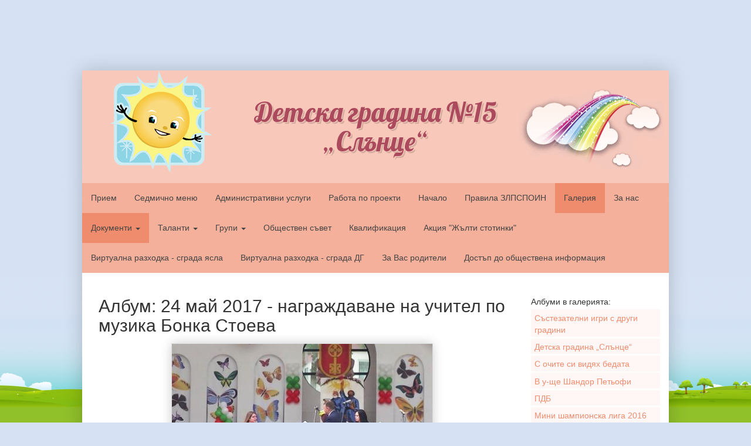

--- FILE ---
content_type: text/html; charset=UTF-8
request_url: https://dg-slance.haskovo.bg/gallery/70/24-may-2017-nagrazhdavane-na-uchitel-po-muzika-bonka-stoeva
body_size: 14096
content:
<!DOCTYPE html>
<html lang="en">
<head>
	<meta charset="UTF-8" />
	<meta name="viewport" content="width=device-width, initial-scale=1.0, maximum-scale=1, minimum-scale=1" />
	
		<meta name="keywords" content="Официален сайт , Хасково, община Хасково">
<meta name="description" content="Официален сайт на ">
<meta property="og:title" content=""/>
<meta property="og:description" content="Официален сайт на " />

	<title>Aлбум
 — Детска градина №15 „Слънце“</title>
	
	<!-- Reset CSS -->
	<link rel="stylesheet" href="/kindergarden/css/reset.css" />
	
	<!-- Main Page Stylesheet -->
	<link rel="stylesheet" href="/kindergarden/css/main.css" />

	<!-- Google Font -->
	<link href="https://fonts.googleapis.com/css?family=Lobster" rel="stylesheet" />

	<!-- Bootstrap CSS -->
	<link rel="stylesheet" href="/css/bootstrap.css">
	<link rel="stylesheet" href="/css/glyphicons-halflings-regular.css">
	<link rel="stylesheet" href="/css/bootstrap.icon-large.min.css">
	<!-- Stylesheets via media queries -->
	<link rel="stylesheet" type="text/css" href="/kindergarden/css/small.css" media="screen and (max-width: 360px)" /> <!-- instead of micro.css -->
	<link rel="stylesheet" type="text/css" href="/kindergarden/css/small.css" media="screen and (min-width: 361px) and (max-width: 480px)" /> <!-- instead of tiny.css -->
	<link rel="stylesheet" type="text/css" href="/kindergarden/css/small.css" media="screen and (min-width: 481px) and (max-width: 768px)" />
	<link rel="stylesheet" type="text/css" href="/kindergarden/css/medium.css" media="screen and (min-width: 769px) and (max-width: 1024px)" />
	<link rel="stylesheet" type="text/css" href="/kindergarden/css/big.css" media="screen and (min-width: 1024px) and (max-width: 1280px)" />
	
	
	<link rel="stylesheet" type="text/css" href="/kindergarden/css/main.css" />
	<link rel="stylesheet" href="/bower_components/owl.carousel/dist/assets/owl.carousel.min.css" />

	<link rel="stylesheet" href="/kindergarden/css/list-album.css" />
<link rel="stylesheet" href="/kindergarden/lib/prettyPhoto_compressed_3.1.6/css/prettyPhoto.css" />
<link rel="stylesheet" href="/kindergarden/css/pretty-photo-patch.css" />

	<!-- JQuery JS -->
	<script src="/js/jquery/jquery-2.2.4.min.js"></script>
	
	<!-- Bootstrap JS -->
	<script src="/js/bootstrap/bootstrap-3.3.7.min.js"></script>

	<script src="/bower_components/owl.carousel/dist/owl.carousel.min.js"></script>
	
	<!-- Main Page Script -->
	<script src="/kindergarden/js/main.js"></script>
	
	<script src="/kindergarden/lib/prettyPhoto_compressed_3.1.6/js/jquery.prettyPhoto.js"></script>
<script src="/kindergarden/js/preview-album-images.js"></script>
</head>
<body>
	<header>
		<img src="/kindergarden/img/slance-logo-top.png" id="sun-img" />
		<img src="/kindergarden/img/clouds.png" id="kids-img" />
		<h1>Детска градина №15 „Слънце“</h1>
	</header>
	<section id="wrap" class="row">
		<nav class="navbar navbar-default">
	<div class="container-fluid">
		<div class="navbar-header">
			<button type="button" class="collapsed navbar-toggle" data-toggle="collapse" data-target="#toggle-menu-top" aria-expanded="false">
				<span class="sr-only">Toggle navigation</span>
				<span class="icon-bar"></span>
				<span class="icon-bar"></span>
				<span class="icon-bar"></span>
			</button>
			<span class="navbar-brand hidden-lg hidden-md hidden-sm" data-toggle="collapse" data-target="#toggle-menu-top" aria-expanded="false">Меню</span>
		</div>
		<div class="navbar-collapse collapse" aria-expanded="true" id="toggle-menu-top">
			<ul class="nav navbar-nav">
						
								
								
				<li class="">

				
									<a href="/article/433/priem">Прием</a>
								
				</li>
						
								
								
				<li class="">

				
									<a href="/article/405/sedmichno-menyu">Седмично меню</a>
								
				</li>
						
								
								
				<li class="">

				
									<a href="/article/404/administrativni-uslugi">Административни услуги</a>
								
				</li>
						
								
								
				<li class="">

				
									<a href="/article/403/rabota-po-proekti">Работа по проекти</a>
								
				</li>
						
								
								
				<li class="">

				
									<a href="/">Начало</a>
								
				</li>
						
								
								
				<li class="">

				
									<a href="/article/944/pravila-zlpspoin">Правила ЗЛПСПОИН</a>
								
				</li>
						
																	
								
				<li class="active">

				
									<a href="/gallery">Галерия</a>
								
				</li>
						
								
								
				<li class="">

				
									<a href="/article/65/za-nas">За нас</a>
								
				</li>
						
																	
																	
				<li class="active dropdown">

          <a href="#" class="dropdown-toggle" data-toggle="dropdown" role="button" aria-haspopup="true" aria-expanded="false">Документи <span class="caret"></span></a>
          <ul class="dropdown-menu">
                    	<li>
													<a href="/article/86/organizatsiya-na-deynostta">Организация на дейността</a>
												</li>
                    	<li>
													<a href="/article/87/schetovodna-dokumentatsiya">Счетоводна документация</a>
												</li>
                    	<li>
													<a href="/article/85/uchebna-dokumentatsiya">Учебна документация</a>
												</li>
                    </ul>
				
				</li>
						
								
																	
				<li class="dropdown">

          <a href="#" class="dropdown-toggle" data-toggle="dropdown" role="button" aria-haspopup="true" aria-expanded="false">Таланти <span class="caret"></span></a>
          <ul class="dropdown-menu">
                    	<li>
													<a href="/article/82/nagradi-i-gramoti">Награди и грамоти</a>
												</li>
                    	<li>
													<a href="/article/83/muzikalno-tvorchestvo-i-prosveta">Музикално творчество и просвета</a>
												</li>
                    	<li>
													<a href="/article/77/trud-i-rabota">Труд и работа</a>
												</li>
                    	<li>
													<a href="/article/84/sport-i-praznitsi">Спорт и празници</a>
												</li>
                    </ul>
				
				</li>
						
								
																	
				<li class="dropdown">

          <a href="#" class="dropdown-toggle" data-toggle="dropdown" role="button" aria-haspopup="true" aria-expanded="false">Групи <span class="caret"></span></a>
          <ul class="dropdown-menu">
                    	<li>
													<a href="/article/89/prva-a">Първа „А“</a>
												</li>
                    	<li>
													<a href="/article/79/prva-b">Първа „Б“</a>
												</li>
                    	<li>
													<a href="/article/90/vtora-a">Втора „А“</a>
												</li>
                    	<li>
													<a href="/article/78/vtora-b">Втора „Б“</a>
												</li>
                    	<li>
													<a href="/article/93/treta-a">Трета „А“</a>
												</li>
                    	<li>
													<a href="/article/94/treta-b">Трета „Б“</a>
												</li>
                    	<li>
													<a href="/article/95/chetvrta-a">Четвърта „А“</a>
												</li>
                    	<li>
													<a href="/article/96/chetvrta-b">Четвърта „Б“</a>
												</li>
                    	<li>
													<a href="/article/97/chetvrta-v">Четвърта „В“</a>
												</li>
                    	<li>
													<a href="/article/98/prva-yaslena">Първа яслена</a>
												</li>
                    	<li>
													<a href="/article/99/vtora-yaslena">Втора яслена</a>
												</li>
                    	<li>
													<a href="/article/100/treta-yaslena">Трета яслена</a>
												</li>
                    </ul>
				
				</li>
						
								
								
				<li class="">

				
									<a href="/article/67/obshchestven-svet">Обществен съвет</a>
								
				</li>
						
								
								
				<li class="">

				
									<a href="/article/815/kvalifikatsiya">Квалификация</a>
								
				</li>
						
								
								
				<li class="">

				
									<a href="/article/425/aktsiya-zhlti-stotinki">Акция "Жълти стотинки"</a>
								
				</li>
						
								
								
				<li class="">

				
									<a href="https://mnw3d.s3.eu-north-1.amazonaws.com/dg_slance/detska_yasla/index.htm">Виртуална разходка - сграда ясла</a>
								
				</li>
						
								
								
				<li class="">

				
									<a href="https://mnw3d.s3.eu-north-1.amazonaws.com/dg_slance/detska_gradina/index.htm">Виртуална разходка - сграда ДГ</a>
								
				</li>
						
								
								
				<li class="">

				
									<a href="/article/88/za-vas-roditeli">За Вас родители</a>
								
				</li>
						
								
								
				<li class="">

				
									<a href="/article/477/dostp-do-obshchestvena-informatsiya">Достъп до обществена информация</a>
								
				</li>
						</ul>
		</div>
	</div>
</nav>
		<article class="content col-md-9">
<content>
	<h2>Албум: 24 май 2017 - награждаване на учител по музика Бонка Стоева</h2>
	<div class="gallery-cont">
		<div class="previewer">
			<img src="">
			<a href="javascript:void(0);" class="previewer-nav-left">
				<span class="glyphicon glyphicon-chevron-left"></span>
			</a>
			<a href="javascript:void(0);" class="previewer-nav-right">
				<span class="glyphicon glyphicon-chevron-right"></span>
			</a>
		</div>
		<div class="thumbs-cont">
					<a href="/uploads/album/5926d38c570ca.jpeg">
				<figure class="album-cover">
					<img src="/kindergarden/img/null.png" style="background-image: url(/uploads/album/normal.5926d38c570ca.jpeg);" class="in-album" />
				</figure>
			</a>
					<a href="/uploads/album/5926d38c609c8.jpeg">
				<figure class="album-cover">
					<img src="/kindergarden/img/null.png" style="background-image: url(/uploads/album/normal.5926d38c609c8.jpeg);" class="in-album" />
				</figure>
			</a>
					<a href="/uploads/album/5926d38c683d9.jpeg">
				<figure class="album-cover">
					<img src="/kindergarden/img/null.png" style="background-image: url(/uploads/album/normal.5926d38c683d9.jpeg);" class="in-album" />
				</figure>
			</a>
					<a href="/uploads/album/5926d38c725fa.jpeg">
				<figure class="album-cover">
					<img src="/kindergarden/img/null.png" style="background-image: url(/uploads/album/normal.5926d38c725fa.jpeg);" class="in-album" />
				</figure>
			</a>
					<a href="/uploads/album/5926d38db7445.jpeg">
				<figure class="album-cover">
					<img src="/kindergarden/img/null.png" style="background-image: url(/uploads/album/normal.5926d38db7445.jpeg);" class="in-album" />
				</figure>
			</a>
					<a href="/uploads/album/5926d38dc299d.jpeg">
				<figure class="album-cover">
					<img src="/kindergarden/img/null.png" style="background-image: url(/uploads/album/normal.5926d38dc299d.jpeg);" class="in-album" />
				</figure>
			</a>
					<a href="/uploads/album/5926d38dccd19.jpeg">
				<figure class="album-cover">
					<img src="/kindergarden/img/null.png" style="background-image: url(/uploads/album/normal.5926d38dccd19.jpeg);" class="in-album" />
				</figure>
			</a>
				</div>
	</div>
	<div class="article-footer">
		Създаден на: 25 май 2017
		 <br />
			Последно обновен на: 25 май 2017
			</div>
</content>

</article>
		<menu class="col-md-3">
			<div class="aside-info-bar">
	<span class="aib-title">Албуми в галерията:</span>
	<ul>
			<li>
			<a href="/gallery/7/sstezatelni-igri-s-drugi-gradini">Състезателни игри с други градини</a>
		</li>
			<li>
			<a href="/gallery/1/detska-gradina-slntse">Детска градина &bdquo;Слънце&ldquo;</a>
		</li>
			<li>
			<a href="/gallery/8/s-ochite-si-vidyakh-bedata">С очите си видях бедата</a>
		</li>
			<li>
			<a href="/gallery/9/v-u-shche-shandor-petofi">В  у-ще Шандор Петьофи</a>
		</li>
			<li>
			<a href="/gallery/10/pdb">ПДБ</a>
		</li>
			<li>
			<a href="/gallery/11/mini-shampionska-liga-2016">Мини шампионска лига 2016</a>
		</li>
			<li>
			<a href="/gallery/12/na-rabota-rchichki">На работа ръчички</a>
		</li>
			<li>
			<a href="/gallery/25/survachki-2016">Сурвачки 2016</a>
		</li>
			<li>
			<a href="/gallery/26/koledno-sstezanie-sportist-na-gradinata">Коледно състезание &quot;Спортист на градината&quot;</a>
		</li>
			<li>
			<a href="/gallery/27/malki-srchkovtsi">Малки сръчковци</a>
		</li>
			<li>
			<a href="/gallery/28/pri-nas-e-veselo">При нас е весело</a>
		</li>
			<li>
			<a href="/gallery/29/brzi-smeli-srchni">Бързи, смели, сръчни</a>
		</li>
			<li>
			<a href="/gallery/31/1-vi-mart-2017">1-ви март 2017</a>
		</li>
			<li>
			<a href="/gallery/33/ukrasyavane-na-martensko-drvo-2017">Украсяване на мартенско дърво 2017</a>
		</li>
			<li>
			<a href="/gallery/34/koledna-rabotilnitsa-v-rb-khr-smirnenski-2016-g">Коледна работилница в РБ &quot;Хр. Смирненски&quot; - 2016 г.</a>
		</li>
			<li>
			<a href="/gallery/35/poseshchenie-rim-khaskovo">Посещение РИМ - Хасково</a>
		</li>
			<li>
			<a href="/gallery/36/nay-malkite-slntsa-na-khaskovo">Най-малките слънца на Хасково&quot;</a>
		</li>
			<li>
			<a href="/gallery/37/proleten-kontsert-na-pl-svoboda-s-uchastie-na-detsa-ot-vsichki-dg-v-khaskovo-2017"> Пролетен концерт на пл. &quot;Свобода&quot; с участие на деца от всички ДГ в Хасково - 2017 </a>
		</li>
			<li>
			<a href="/gallery/42/natsionalen-muzikalno-folkloren-konkurs-orfeevi-talanti-plovdiv-2017">Национален музикално-фолклорен конкурс &quot;Орфееви таланти&quot;, Пловдив 2017</a>
		</li>
			<li>
			<a href="/gallery/44/az-obicham-blgariya-02032017">&quot;Аз обичам България&quot; - 02.03.2017</a>
		</li>
			<li>
			<a href="/gallery/47/ekospektakl-21042017-g">Екоспектакъл 21.04.2017 г.</a>
		</li>
			<li>
			<a href="/gallery/48/zasadi-drvo-spasi-zemyata-21042017">&quot;Засади дърво, спаси Земята&quot; 21.04.2017</a>
		</li>
			<li>
			<a href="/gallery/49/sstezanie-nay-malkite-slntsa-na-khaskovo-final-26042017">Състезание &quot;Най-малките слънца на Хасково&quot; - финал 26.04.2017</a>
		</li>
			<li>
			<a href="/gallery/50/slnchevo-prozorche-predstavyane-na-knizhka-s-detsko-tvorchestvo-21042017">&quot;Слънчево прозорче&quot; - представяне на книжка с детско творчество 21.04.2017</a>
		</li>
			<li>
			<a href="/gallery/62/biblioteka-v-kufar-1505-23052017">&quot;Библиотека в куфар&quot; - 15.05-23.05.2017</a>
		</li>
			<li>
			<a href="/gallery/63/parad-na-prikaznite-geroi-16052017">Парад на приказните герои - 16.05.2017</a>
		</li>
			<li>
			<a href="/gallery/65/vecher-na-talantite-karate-16052017">Вечер на талантите - карате 16.05.2017</a>
		</li>
			<li>
			<a href="/gallery/66/vecher-na-talantite-angliyski-ezik-17052017">Вечер на талантите - английски език 17.05.2017</a>
		</li>
			<li>
			<a href="/gallery/67/vecher-na-talantite-ang-ezik-treta-vzrastova-grupa-18052017">Вечер на талантите анг. език - трета възрастова група 18.05.2017</a>
		</li>
			<li>
			<a href="/gallery/69/mini-shampionska-liga-po-futbol-20052017">Мини-шампионска лига по футбол 20.05.2017</a>
		</li>
			<li>
			<a href="/gallery/70/24-may-2017-nagrazhdavane-na-uchitel-po-muzika-bonka-stoeva">24 май 2017 - награждаване на учител по музика Бонка Стоева</a>
		</li>
			<li>
			<a href="/gallery/202/05112019-g-praznik-misiya-zdrave">05.11.2019 г. Празник &quot;Мисия здраве&quot;</a>
		</li>
			<li>
			<a href="/gallery/203/07112019-g-esenni-bagri">07.11.2019 г. ЕСЕННИ БАГРИ!</a>
		</li>
			<li>
			<a href="/gallery/204/11112019-sedmitsa-na-bashchata-alo-speshna-pomoshch">11.11.2019 Седмица на бащата - &quot;Ало, Спешна помощ!&quot;</a>
		</li>
			<li>
			<a href="/gallery/205/12112019-g-sedmitsa-na-bashchata-otgovornostta-da-si-politsay">12.11.2019 г. - Седмица на бащата  &quot;Отговорността да си полицай&quot;</a>
		</li>
			<li>
			<a href="/gallery/206/11112019-sedmitsa-na-bashchata-risuvam-i-se-snimam-s-tatko">11.11.2019 Седмица на бащата - &quot;Рисувам и се снимам с татко!&quot;</a>
		</li>
			<li>
			<a href="/gallery/208/13112019-sedmitsa-na-bashchata-bashchi-chetat-prikazki">13.11.2019 Седмица на бащата - &quot;Бащи четат приказки!&quot;</a>
		</li>
			<li>
			<a href="/gallery/209/13112019-sedmitsa-na-bashchata-da-tantsuvame-zaedno">13.11.2019 Седмица на бащата - &quot;Да танцуваме заедно&quot;</a>
		</li>
			<li>
			<a href="/gallery/210/14112019-sedmitsa-na-bashchata-trenirovka-za-malki-sportisti-s-fitnes-instruktor-petko-petkov">14.11.2019 Седмица на бащата - &quot;Тренировка за малки спортисти с фитнес инструктор Петко Петков&quot;</a>
		</li>
			<li>
			<a href="/gallery/207/13112019-sedmitsa-na-bashchata-malki-i-golemi-mzhe">13.11.2019 Седмица на бащата - &quot;Малки и големи мъже &quot;</a>
		</li>
			<li>
			<a href="/gallery/211/15112019-g-nezavisimata-bblgariya-urok-po-rodolyubie-s-rezhisora-d-r-iskren-krasimirov">15.11.2019 г. &quot;НЕЗАВИСИМАТА БЪЛГАРИЯ&quot; - урок по родолюбие с режисьора д-р Искрен Красимиров</a>
		</li>
			<li>
			<a href="/gallery/212/13112019-g-kutiya-na-dobroto">13.11.2019 г. Кутия на Доброто</a>
		</li>
			<li>
			<a href="/gallery/213/golyamata-blgarska-sportistka-yordanka-blagoeva-be-gost-v-dg-15-slntse">Голямата българска спортистка Йорданка Благоева бе гост в ДГ №15 &quot;Слънце&quot;</a>
		</li>
			<li>
			<a href="/gallery/214/praznik-posveten-na-narodnite-buditeli-31102019">Празник посветен на народните будители - 31.10.2019</a>
		</li>
			<li>
			<a href="/gallery/215/13112019-sedmitsa-na-bashchata-bashchi-chetat-prikazki">13.11.2019 Седмица на бащата - &quot;Бащи четат приказки!&quot;</a>
		</li>
			<li>
			<a href="/gallery/216/1-vi-noemvri-den-na-narodnite-buditeli">1-ви ноември ден на народните будители</a>
		</li>
			<li>
			<a href="/gallery/231/baba-marta-brzala">Баба Марта бързала</a>
		</li>
			<li>
			<a href="/gallery/232/ukrasi-drvo-za-prvi-mart">&quot;Украси дърво за първи март</a>
		</li>
			<li>
			<a href="/gallery/233/poklon-pred-levski">Поклон пред Левски</a>
		</li>
			<li>
			<a href="/gallery/236/obicham-bblgariya">ОБИЧАМ БЪЛГАРИЯ!</a>
		</li>
			<li>
			<a href="/gallery/257/otkrivane-na-uchebnata-2020-2021-godina">Откриване на учебната 2020-2021 година</a>
		</li>
			<li>
			<a href="/gallery/258/zima-e">ЗИМА Е</a>
		</li>
			<li>
			<a href="/gallery/259/spektakl-kratka-kvak-istoriya-04032021-g">Спектакъл &bdquo;Кратка квак история&ldquo; 04.03.2021 г.</a>
		</li>
			<li>
			<a href="/gallery/260/den-na-zemyata-22042021-g">ДЕН НА ЗЕМЯТА 22.04.2021 г.</a>
		</li>
			<li>
			<a href="/gallery/272/futbolen-turnir-nay-malkite-slntsa-na-khaskovo-2021">Футболен турнир &quot;Най-малките слънца на Хасково&quot; - 2021</a>
		</li>
			<li>
			<a href="/gallery/274/sportuvame-zaedno-27052021-g">&quot;Спортуваме заедно&quot; 27.05.2021 г.</a>
		</li>
			<li>
			<a href="/gallery/275/v-bibliotekata">В БИБЛИОТЕКАТА</a>
		</li>
			<li>
			<a href="/gallery/284/15-ti-septemvri-2021">15-ти септември 2021</a>
		</li>
			<li>
			<a href="/gallery/285/senzorna-staya">СЕНЗОРНА СТАЯ</a>
		</li>
			<li>
			<a href="/gallery/287/v-bibliotekata">В библиотеката</a>
		</li>
			<li>
			<a href="/gallery/289/bogatstvata-na-esenta">Богатствата на есента</a>
		</li>
			<li>
			<a href="/gallery/290/1-vi-oktomvri-svetoven-den-na-muzikata">1-ви октомври световен ден на музиката</a>
		</li>
			<li>
			<a href="/gallery/296/1-vi-noemvri-den-na-narodnite-buditeli">1-ви ноември ден на народните будители</a>
		</li>
			<li>
			<a href="/gallery/297/sedmitsa-na-bashchata-2021">Седмица на бащата 2021</a>
		</li>
			<li>
			<a href="/gallery/298/uspyavame-zaedno2021-2020">&quot;Успяваме заедно&quot;2021-2020 </a>
		</li>
			<li>
			<a href="/gallery/304/apostole-ti-zhiveesh-v-nas-20212022">Апостоле, ти живееш в нас! - 2021№2022</a>
		</li>
			<li>
			<a href="/gallery/305/den-na-rozovata-flanelka-2021-2022">ДЕН НА РОЗОВАТА ФЛАНЕЛКА 2021-2022</a>
		</li>
			<li>
			<a href="/gallery/306/na-vsyako-dete-po-drvche-2021-2022">&quot;На всяко дете по дръвче&quot; 2021-2022</a>
		</li>
			<li>
			<a href="/gallery/307/chestita-baba-marta-2021-2022">ЧЕСТИТА БАБА МАРТА! 2021-2022</a>
		</li>
			<li>
			<a href="/gallery/308/ukrasi-dbrvo-za-pbrvi-mart-2021-2022">&quot;УКРАСИ ДЪРВО ЗА ПЪРВИ МАРТ&quot; 2021-2022</a>
		</li>
			<li>
			<a href="/gallery/309/iznenada-za-1-vi-mart-2021-2022">Изненада за 1-ви март! 2021-2022</a>
		</li>
			<li>
			<a href="/gallery/311/3-ti-mart-2021-2022">3-ти март 2021-2022</a>
		</li>
			<li>
			<a href="/gallery/313/chestit-8-mi-mart-skbpi-dami">ЧЕСТИТ 8-МИ МАРТ, СКЪПИ ДАМИ!</a>
		</li>
			<li>
			<a href="/gallery/317/natsionalen-konkurs-pt-km-slavata-2022">Национален конкурс &quot;Път към славата&quot; 2022</a>
		</li>
			<li>
			<a href="/gallery/318/den-na-sharenite-chorapki-21032022-g">Ден на шарените чорапки 21.03.2022 г.</a>
		</li>
			<li>
			<a href="/gallery/319/22-ri-mart-svetoven-den-na-vodata-2021-2022-g">22-ри март световен ден на водата 2021-2022 г.</a>
		</li>
			<li>
			<a href="/gallery/322/1-vi-april-den-na-shegata">1-ви април ден на шегата</a>
		</li>
			<li>
			<a href="/gallery/323/nagrada-podzemnite-vodi-da-napravim-nevidimoto-vidimo">НАГРАДА &quot; Подземните води- да направим невидимото видимо&quot;.</a>
		</li>
			<li>
			<a href="/gallery/324/sedmitsa-na-zdraveto-0404-08042022">Седмица на здравето 04.04.-08.04.2022</a>
		</li>
			<li>
			<a href="/gallery/325/7-april-svetoven-den-na-zdraveto-2021-2022">7 АПРИЛ СВЕТОВЕН ДЕН НА ЗДРАВЕТО 2021-2022</a>
		</li>
			<li>
			<a href="/gallery/326/sreshcha-s-poetesata-stefka-khristova">Среща с поетесата Стефка Христова</a>
		</li>
			<li>
			<a href="/gallery/327/maraton-na-cheteneto-2022">МАРАТОН НА ЧЕТЕНЕТО 2022 </a>
		</li>
			<li>
			<a href="/gallery/328/uchastie-v-xxiii-natsionalen-radio-konkurs-2022">Участие в XXIII Национален радио конкурс 2022</a>
		</li>
			<li>
			<a href="/gallery/329/pokhod-na-knigite-2022-prodlzhava">&quot;ПОХОД НА КНИГИТЕ&quot; 2022 продължава</a>
		</li>
			<li>
			<a href="/gallery/330/da-chetem-zaedno-2022">Да четем заедно 2022</a>
		</li>
			<li>
			<a href="/gallery/331/chetem-s-mama-i-tatko-2022">ЧЕТЕМ С МАМА И ТАТКО 2022</a>
		</li>
			<li>
			<a href="/gallery/332/s-dkh-na-zdravets-i-tsvetya-i-velikden-s-shareni-yaytsa-2022">С дъх на здравец и цветя и Великден с шарени яйца ! 2022</a>
		</li>
			<li>
			<a href="/gallery/333/prikazna-magiya-2022">Приказна магия! - 2022</a>
		</li>
			<li>
			<a href="/gallery/335/v-posledniyat-den-ot-pokhodt-na-knigata-2022">В последният ден от &quot;Походът на книгата &quot; 2022</a>
		</li>
			<li>
			<a href="/gallery/336/22-april-den-na-zemyata">22 април ден на Земята</a>
		</li>
			<li>
			<a href="/gallery/337/malki-i-golemi-v-grizha-za-zemyata">Малки и големи в грижа за Земята</a>
		</li>
			<li>
			<a href="/gallery/338/velikdenska-rabotilnitsa">Великденска работилница </a>
		</li>
			<li>
			<a href="/gallery/339/veliki-chetvrtk-e-2022">Велики четвъртък е! 2022</a>
		</li>
			<li>
			<a href="/gallery/340/velikdenski-iznenadi">Великденски изненади</a>
		</li>
			<li>
			<a href="/gallery/341/otkriti-pedagogicheski-situatsii">Открити педагогически ситуации</a>
		</li>
			<li>
			<a href="/gallery/342/panair-na-profesiite-v-ou-shandor-petofi">Панаир на професиите в ОУ &quot;Шандор Петьофи&quot;</a>
		</li>
			<li>
			<a href="/gallery/345/moeto-bezopasno-detstvo">&quot;Моето безопасно детство&quot;</a>
		</li>
			<li>
			<a href="/gallery/347/roditelska-sreshcha-po-bdp">Родителска среща по БДП</a>
		</li>
			<li>
			<a href="/gallery/351/24-may-2022">24 май 2022</a>
		</li>
			<li>
			<a href="/gallery/352/dovizhdane-detska-gradina-27052022">Довиждане детска градина! 27.05.2022</a>
		</li>
			<li>
			<a href="/gallery/353/uchebna-evakuatsiya-29052022">Учебна евакуация 29.05.2022</a>
		</li>
			<li>
			<a href="/gallery/354/dovizhdane-detska-gradina-iv-a">Довиждане детска градина ! - IV А</a>
		</li>
			<li>
			<a href="/gallery/355/1-vi-yuni-den-na-deteto">1-ви юни ден на детето!</a>
		</li>
			<li>
			<a href="/gallery/360/prvi-ucheben-den-2022-2023-godina">Първи учебен ден 2022-2023 година</a>
		</li>
			<li>
			<a href="/gallery/361/30092022-g-evropeyski-den-na-sporta-v-uchilishche">30.09.2022 г. - европейски ден на спорта в училище</a>
		</li>
			<li>
			<a href="/gallery/362/futbol-i-disni-istorii">Футбол и дисни истории</a>
		</li>
			<li>
			<a href="/gallery/363/esenni-bogatstva">Есенни богатства</a>
		</li>
			<li>
			<a href="/gallery/367/urok-po-rodolyubie-27102022-g">Урок по родолюбие 27.10.2022 г.</a>
		</li>
			<li>
			<a href="/gallery/368/1-vi-noemvri-den-na-narodnite-buditeli-2022-g">1-ви ноември ден на народните будители 2022 г.</a>
		</li>
			<li>
			<a href="/gallery/371/sedmitsa-na-bashchata-2022-godina">Седмица на бащата 2022 година</a>
		</li>
			<li>
			<a href="/gallery/375/den-na-khristiyanskoto-semeystvo-21112022-g">Ден на християнското семейство 21.11.2022 Г.</a>
		</li>
			<li>
			<a href="/gallery/383/festival-koledarche-2022">Фестивал &quot;Коледарче&quot; 2022</a>
		</li>
			<li>
			<a href="/gallery/384/sportist-na-gradinata-2022">СПОРТИСТ НА ГРАДИНАТА 2022</a>
		</li>
			<li>
			<a href="/gallery/385/koledna-rabotilnitsa-2022">Коледна работилница 2022</a>
		</li>
			<li>
			<a href="/gallery/386/turnir-po-mini-futbol-2022">Турнир по мини футбол 2022</a>
		</li>
			<li>
			<a href="/gallery/387/blagotvoritelen-koleden-bazar-v-oblastna-administratsiya-khaskovo">БЛАГОТВОРИТЕЛЕН КОЛЕДЕН БАЗАР В ОБЛАСТНА АДМИНИСТРАЦИЯ ХАСКОВО</a>
		</li>
			<li>
			<a href="/gallery/388/snezhinki-balerinki">Снежинки - балеринки!</a>
		</li>
			<li>
			<a href="/gallery/389/dyado-koleda-ela">Дядо Коледа , ела!</a>
		</li>
			<li>
			<a href="/gallery/400/otkrit-urok-po-rodolyubie">Открит урок по родолюбие</a>
		</li>
			<li>
			<a href="/gallery/405/po-sledite-na-baba-marta">По следите на Баба Марта</a>
		</li>
			<li>
			<a href="/gallery/406/ukrasi-drvo-za-prvi-mart-2023-g">Украси дърво за първи март - 2023 г.</a>
		</li>
			<li>
			<a href="/gallery/407/baba-marta-bbrzala-martenichki-vbrzala">	БАБА МАРТА БЪРЗАЛА, МАРТЕНИЧКИ ВЪРЗАЛА!</a>
		</li>
			<li>
			<a href="/gallery/408/martensko-drvo">Мартенско дърво </a>
		</li>
			<li>
			<a href="/gallery/409/gosti-za-baba-marta">Гости за Баба Марта</a>
		</li>
			<li>
			<a href="/gallery/412/gordeya-se-che-sm-blgarche-2023-g">Гордея се, че съм българче! - 2023 г.</a>
		</li>
			<li>
			<a href="/gallery/423/za-vsyako-dete-po-drvche-2023">За всяко дете по дръвче! - 2023</a>
		</li>
			<li>
			<a href="/gallery/424/steam-v-detskata-gradina-obuchenie">STEAM в детската градина - обучение</a>
		</li>
			<li>
			<a href="/gallery/425/poseshchenie-v-ou-shandor-petofi-2023">Посещение в ОУ &quot;Шандор Петьофи&quot; 2023</a>
		</li>
			<li>
			<a href="/gallery/426/obmyana-na-opit-s-pedagogicheski-spetsialisti-ot-obshchina-vratsa">обмяна на опит с педагогически специалисти от община Враца</a>
		</li>
			<li>
			<a href="/gallery/427/22-mart-svetoven-den-na-vodata">22 март-световен ден на водата</a>
		</li>
			<li>
			<a href="/gallery/428/po-stpkite-na-proletta-2023-g">По стъпките на пролетта -2023 г.</a>
		</li>
			<li>
			<a href="/gallery/429/pokhodt-na-knigite-2023-g-ii-a">&quot;Походът на книгите&quot; - 2023 г. II А</a>
		</li>
			<li>
			<a href="/gallery/430/lazarovden-tsvetnitsa-velikden-1">Лазаровден, Цветница, ВЕЛИКДЕН - 1</a>
		</li>
			<li>
			<a href="/gallery/431/lazarovden-tsvetnitsa-velikden-2">Лазаровден, Цветница, ВЕЛИКДЕН -2</a>
		</li>
			<li>
			<a href="/gallery/432/chestit-praznik-na-zdraveto-i-na-meditsinskite-spetsialisti">Честит празник на здравето и на медицинските специалисти!</a>
		</li>
			<li>
			<a href="/gallery/433/da-bdem-zdravi">Да бъдем здрави</a>
		</li>
			<li>
			<a href="/gallery/434/kapachki-za-bdeshche-2023">Капачки за бъдеще 2023</a>
		</li>
			<li>
			<a href="/gallery/435/velikden-2023-g">Великден 2023 г.</a>
		</li>
			<li>
			<a href="/gallery/436/pokhoda-na-knigite-iv-a">Похода на книгите IV А</a>
		</li>
			<li>
			<a href="/gallery/437/pokhoda-na-knigite-iv-b">Похода на книгите IV Б</a>
		</li>
			<li>
			<a href="/gallery/438/den-na-zemyata-2023">Ден на Земята 2023</a>
		</li>
			<li>
			<a href="/gallery/445/poseshchenie-v-rb-khristo-smirnenski-iva-2023">Посещение в РБ &quot;Христо Смирненски&quot; IVА 2023</a>
		</li>
			<li>
			<a href="/gallery/450/brzi-geroi-112">&quot;Бързи герои 112&quot;</a>
		</li>
			<li>
			<a href="/gallery/453/revolyutsiya-v-khraneneto-2023-g">&quot;Революция в храненето&quot; 2023 г.</a>
		</li>
			<li>
			<a href="/gallery/454/den-na-otvorenite-vrati-2023-g">Ден на отворените врати 2023 г.</a>
		</li>
			<li>
			<a href="/gallery/459/dovizhdane-detska-gradina-iv-a-2023-g">Довиждане детска градина ! - IV А - 2023 г.</a>
		</li>
			<li>
			<a href="/gallery/460/24-may-2023-g">24 май - 2023 г.</a>
		</li>
			<li>
			<a href="/gallery/464/vecher-na-talantite-2023">Вечер на талантите - 2023</a>
		</li>
			<li>
			<a href="/gallery/468/dovizhdane-detska-gradina-iv-b-2023-g">Довиждане детска градина ! - IV Б - 2023 г.</a>
		</li>
			<li>
			<a href="/gallery/471/veche-sme-golemi-2023">Вече сме големи! - 2023</a>
		</li>
			<li>
			<a href="/gallery/472/obmyana-na-dobri-pedagogicheski-praktiki-2023-g">Обмяна на добри педагогически практики - 2023 г.</a>
		</li>
			<li>
			<a href="/gallery/473/15-ti-septemvri-prvi-ucheben-den-uchebna-2023-2024-godina">15-ти септември - първи учебен ден, учебна 2023-2024 година</a>
		</li>
			<li>
			<a href="/gallery/509/zapalvane-na-kolednite-svetlini-2023">Запалване на коледните светлини 2023</a>
		</li>
			<li>
			<a href="/gallery/481/esenni-vlshebstva-20232024">Есенни вълшебства! - 2023/2024</a>
		</li>
			<li>
			<a href="/gallery/482/zdravoslovno-da-yadem-zdravi-da-rastem-20232024">ЗДРАВОСЛОВНО ДА ЯДЕМ, ЗДРАВИ ДА РАСТЕМ! 2023/2024</a>
		</li>
			<li>
			<a href="/gallery/485/poseshchenie-na-uchenitsite-ot-ou-shandor-petofi-24102023-g">Посещение на учениците от ОУ &quot;Шандор Петьофи&quot; -24.10.2023 г.</a>
		</li>
			<li>
			<a href="/gallery/486/poster-za-buditelite-20232024-g">Постер за будителите 2023/2024 г.</a>
		</li>
			<li>
			<a href="/gallery/487/izlozhba-i-ktove-za-1-vi-noemvri">Изложба и кътове за 1-ви ноември</a>
		</li>
			<li>
			<a href="/gallery/488/pozdravleniya-i-podartsi-ot-su-v-levski-za-1-vi-noemvri">Поздравления и подаръци от СУ &quot;В. Левски&quot; за 1-ви ноември</a>
		</li>
			<li>
			<a href="/gallery/489/chestit-praznik-1-vi-noemvri-den-na-narodnite-buditeli-20232024">Честит празник! 1-ви ноември - Ден на народните будители 2023/2024</a>
		</li>
			<li>
			<a href="/gallery/490/bogatstvoto-na-esenta-20233-g">Богатството на есента - 20233 г.</a>
		</li>
			<li>
			<a href="/gallery/491/sedmitsa-na-bashchata-2023-godina-sportni-igri">Седмица на бащата 2023 година - спортни игри</a>
		</li>
			<li>
			<a href="/gallery/492/sedmitsa-na-bashchata-2023-godina-tatkovtsi-chetat-prikazki">Седмица на бащата 2023 година - татковци четат приказки</a>
		</li>
			<li>
			<a href="/gallery/493/sedmitsa-na-bashchata-2023-godina-profesiyata-na-tatko">Седмица на бащата 2023 година - професията на татко</a>
		</li>
			<li>
			<a href="/gallery/494/sedmitsa-na-bashchata-2023-godina-trening">Седмица на бащата 2023 година - тренинг</a>
		</li>
			<li>
			<a href="/gallery/495/sedmitsa-na-bashchata-2023-godina-kshchichka-za-ptitsi">Седмица на бащата 2023 година - къщичка за птици</a>
		</li>
			<li>
			<a href="/gallery/496/sedmitsa-na-bashchata-2023-godina-spodeleni-migove-s-tatko">Седмица на бащата 2023 година - споделени мигове с татко</a>
		</li>
			<li>
			<a href="/gallery/497/17-noemvri-den-na-cheteneto">17 ноември ден на четенето</a>
		</li>
			<li>
			<a href="/gallery/498/den-na-khristiyanskoto-semeystvo-2023-g">Ден на християнското семейство - 2023 г.</a>
		</li>
			<li>
			<a href="/gallery/499/zdravi-zbki-2023-g">Здрави зъбки 2023 г.</a>
		</li>
			<li>
			<a href="/gallery/501/3-dekemvri-mezhdunarodniya-den-na-khorata-s-uvrezhdaniya-2023-g">3 декември - Международния ден на хората с увреждания 2023 г.</a>
		</li>
			<li>
			<a href="/gallery/508/polzotvorna-sreshcha-po-bdp-2023">ПОЛЗОТВОРНА СРЕЩА ПО БДП 2023</a>
		</li>
			<li>
			<a href="/gallery/512/prikazna-koleda-v-bibliotekata-2023">Приказна Коледа в библиотеката 2023</a>
		</li>
			<li>
			<a href="/gallery/513/festival-koledarche-2023-g">Фестивал &quot;Коледарче&quot; - 2023 г.</a>
		</li>
			<li>
			<a href="/gallery/514/koledna-rabotilnitsa-2023">Коледна работилница 2023</a>
		</li>
			<li>
			<a href="/gallery/518/maraton-na-dobrotata-2023">МАРАТОН НА ДОБРОТАТА 2023</a>
		</li>
			<li>
			<a href="/gallery/519/podartsi-predi-dyado-koleda">Подаръци преди дядо Коледа</a>
		</li>
			<li>
			<a href="/gallery/520/koleden-bazar-v-oblastna-administratsiya-2023">Коледен базар в областна администрация 2023</a>
		</li>
			<li>
			<a href="/gallery/526/podartsi-shche-ima-za-vsichki-ot-srtse">&quot;Подаръци ще има за всички от сърце&quot;</a>
		</li>
			<li>
			<a href="/gallery/527/bdp-v-detskata-gradina">БДП в детската градина</a>
		</li>
			<li>
			<a href="/gallery/528/otkrita-praktika">Открита практика</a>
		</li>
			<li>
			<a href="/gallery/529/poseshchenie-v-sou-v-levski-2024-god">Посещение в СОУ &quot;В. Левски&quot; - 2024 год.</a>
		</li>
			<li>
			<a href="/gallery/530/tryabvash-ni-apostole-2024-g">Трябваш ни, Апостоле! 2024 г.</a>
		</li>
			<li>
			<a href="/gallery/535/den-na-rozovata-flanelka-2024-g">ДЕН НА РОЗОВАТА ФЛАНЕЛКА - 2024 Г.</a>
		</li>
			<li>
			<a href="/gallery/537/3-ti-mart-2024">3-ти март - 2024</a>
		</li>
			<li>
			<a href="/gallery/538/ukrasi-drvo-za-prvi-mart-2024-g">Украси дърво за първи март - 2024 г.</a>
		</li>
			<li>
			<a href="/gallery/539/chestita-baba-marta-2024-g">ЧЕСТИТА БАБА МАРТА-2024 Г.</a>
		</li>
			<li>
			<a href="/gallery/540/martenski-pozdrav-ot-priyateli">МАРТЕНСКИ ПОЗДРАВ ОТ ПРИЯТЕЛИ</a>
		</li>
			<li>
			<a href="/gallery/545/den-na-otvorenite-vrati-v-ou-sh-petofi-2024-g">Ден на отворените врати в ОУ &quot;Ш. Петьофи&quot; - 2024 г.</a>
		</li>
			<li>
			<a href="/gallery/546/22-ri-mart-svetoven-den-na-vodata-2024-g">22-ри март световен ден на водата -2024 г.</a>
		</li>
			<li>
			<a href="/gallery/548/proletna-zabava-2024-g">Пролетна забава -2024 г.</a>
		</li>
			<li>
			<a href="/gallery/551/0204-mezhdunaroden-den-na-detskata-kniga-2024">02.04.- Международен ден на детската книга 2024</a>
		</li>
			<li>
			<a href="/gallery/552/pokhodt-na-knigite-2024">&quot;Походът на книгите&quot; -2024</a>
		</li>
			<li>
			<a href="/gallery/561/7-mi-april-2024">7-ми април 2024</a>
		</li>
			<li>
			<a href="/gallery/562/12-ti-april-mezhdunaroden-den-na-aviatsiyata-i-kosmonavtikata-2024">12-ти април международен ден на авиацията и космонавтиката - 2024</a>
		</li>
			<li>
			<a href="/gallery/563/22-ri-april-svetovet-den-na-zemyata-2024">22-ри април световет ден на Земята -2024</a>
		</li>
			<li>
			<a href="/gallery/564/zasazhdane-na-tsvetya-v-denya-na-zemyata-2024">засаждане на цветя в деня на Земята -2024</a>
		</li>
			<li>
			<a href="/gallery/565/izlozhba-ot-retsiklirani-materiali-2024">Изложба от рециклирани материали -2024</a>
		</li>
			<li>
			<a href="/gallery/570/velikdenski-rabotilnitsi-2024-g">Великденски работилници 2024 г.</a>
		</li>
			<li>
			<a href="/gallery/573/turnir-po-mini-futbol-2024">Турнир по мини футбол 2024</a>
		</li>
			<li>
			<a href="/gallery/574/9-ti-may-den-na-obedinena-evropa-2024">9-ти май ден на обединена Европа 2024</a>
		</li>
			<li>
			<a href="/gallery/575/uchebna-evakuatsiya-2024">Учебна евакуация 2024</a>
		</li>
			<li>
			<a href="/gallery/688/profesiya-pozharnikar-2025">Професия пожарникар 2025</a>
		</li>
			<li>
			<a href="/gallery/580/s-list-i-moliv-preszdavam-sveta-2024">С лист и молив пресъздавам света! 2024</a>
		</li>
			<li>
			<a href="/gallery/582/uchim-i-angliyski-ezik-2024-g">Учим и английски език 2024 г.</a>
		</li>
			<li>
			<a href="/gallery/583/ne-minavay-na-cherveno-2024-g">Не минавай на червено! 2024 Г.</a>
		</li>
			<li>
			<a href="/gallery/585/karate-za-shampioni-2024">Карате за шампиони -2024</a>
		</li>
			<li>
			<a href="/gallery/586/na-dobr-chas-2024">На добър час! - 2024</a>
		</li>
			<li>
			<a href="/gallery/588/popten-vyatr-2024">Попътен вятър! - 2024</a>
		</li>
			<li>
			<a href="/gallery/592/enovden-2024-g">Еньовден - 2024 г.</a>
		</li>
			<li>
			<a href="/gallery/593/natsionalen-den-za-bezopasno-dvizhenie-po-ptishchata-29-yuni-2024">Национален ден за  безопасно движение по пътищата - 29 юни 2024</a>
		</li>
			<li>
			<a href="/gallery/595/chestita-nova-uchebna-20242025-godina">ЧЕСТИТА НОВА УЧЕБНА 2024/2025 ГОДИНА</a>
		</li>
			<li>
			<a href="/gallery/597/18-ti-septemvri-den-bez-zhertvi-na-ptya">18-ти септември - ден без жертви на пътя</a>
		</li>
			<li>
			<a href="/gallery/598/1-vi-oktomvri-svetoven-den-na-muzikata-2024-g">1-ви октомври световен ден на музиката 2024 г.</a>
		</li>
			<li>
			<a href="/gallery/599/tikveni-vlshebstva-2024-g">Тиквени вълшебства 2024 г.</a>
		</li>
			<li>
			<a href="/gallery/600/nikoy-ne-e-po-golyam-ot-khlyaba">&quot;НИКОЙ НЕ Е ПО- ГОЛЯМ ОТ ХЛЯБА!&quot;</a>
		</li>
			<li>
			<a href="/gallery/606/obrazovatelni-vlshebstva-s-maya-bocheva-20241-g">Образователни вълшебства с Мая Бочева -20241 г.</a>
		</li>
			<li>
			<a href="/gallery/607/slava-vam-buditeli-narodni-2024-g">Слава, Вам будители народни! - 2024 г.</a>
		</li>
			<li>
			<a href="/gallery/608/zhabokt-chuzhdenets-2024-g">&quot;Жабокът чужденец&quot; - 2024 г.</a>
		</li>
			<li>
			<a href="/gallery/611/1-vi-noemvri-den-na-narodnite-buditeli">1-ви ноември ден на народните будители</a>
		</li>
			<li>
			<a href="/gallery/616/sedmitsa-na-bashchata-2024-godina-prva-a-vzrastova-grupa">Седмица на бащата 2024 година - Първа A  възрастова група</a>
		</li>
			<li>
			<a href="/gallery/617/sedmitsa-na-bashchata-2024-g-prva-b-vzrastova-grupa">Седмица на бащата 2024 г. - Първа Б възрастова група</a>
		</li>
			<li>
			<a href="/gallery/618/sedmitsa-na-bashchata-2024-g-vtora-a-vzrastova-grupa">Седмица на бащата 2024 г. - Втора А възрастова група</a>
		</li>
			<li>
			<a href="/gallery/619/sedmitsa-na-bashchata-2024-g-vtora-b-vzrastova-grupa">Седмица на бащата 2024 г. - Втора Б възрастова група</a>
		</li>
			<li>
			<a href="/gallery/620/sedmitsa-na-bashchata-treta-a-vzrastova-grupa">Седмица на бащата - Трета А възрастова група</a>
		</li>
			<li>
			<a href="/gallery/621/sedmitsa-na-bashchata-2024-g-treta-b-vzrastova-grupa">Седмица на бащата 2024 г. - Трета Б възрастова група</a>
		</li>
			<li>
			<a href="/gallery/622/sedmitsa-na-bashchata-2024-g-chetvrta-a-vzrastova-grupa">Седмица на бащата 2024 г. Четвърта А възрастова група</a>
		</li>
			<li>
			<a href="/gallery/623/sedmitsa-na-bashchata-2024-g-chetvrta-b-vzrastova-grupa">Седмица на бащата 2024 г. - Четвърта Б възрастова група</a>
		</li>
			<li>
			<a href="/gallery/624/sedmitsa-na-bashchata-2024-g-chetvrta-v-vzrastova-grupa">Седмица на бащата 2024 г. - Четвърта В възрастова група</a>
		</li>
			<li>
			<a href="/gallery/625/15112024-godina-g-den-na-cheteneto">15.11.2024 година г. - ДЕН НА ЧЕТЕНЕТО</a>
		</li>
			<li>
			<a href="/gallery/627/na-teatr">На театър!</a>
		</li>
			<li>
			<a href="/gallery/628/zlatna-esen-2024-g">Златна есен - 2024 г.</a>
		</li>
			<li>
			<a href="/gallery/630/den-na-khristiyanskoto-semeystvo-2024-g">Ден на християнското семейство 2024 Г.</a>
		</li>
			<li>
			<a href="/gallery/637/prikazna-koleda-s-nashite-priyateli-ot-bibliotekata-2024">&quot;Приказна Коледа&quot; с нашите приятели от библиотеката 2024</a>
		</li>
			<li>
			<a href="/gallery/638/zapalvane-na-kolednite-svetlini-2024">Запалване на коледните светлини - 2024</a>
		</li>
			<li>
			<a href="/gallery/642/prikazna-koleda-v-bibliotekata-2024">Приказна Коледа в библиотеката - 2024</a>
		</li>
			<li>
			<a href="/gallery/643/festival-koledarche-2024-g">Фестивал &quot;Коледарче&quot; - 2024 г.</a>
		</li>
			<li>
			<a href="/gallery/646/dyado-koleda-2024">ДЯДО КОЛЕДА -2024</a>
		</li>
			<li>
			<a href="/gallery/647/koledna-rabotilnitsa-2024g">КОЛЕДНА РАБОТИЛНИЦА 2024г.</a>
		</li>
			<li>
			<a href="/gallery/648/dobri-gosti-2024">ДОБРИ ГОСТИ 2024</a>
		</li>
			<li>
			<a href="/gallery/649/v-chudnata-koledna-noshch">В ЧУДНАТА КОЛЕДНА НОЩ</a>
		</li>
			<li>
			<a href="/gallery/676/lazarovden-tsvetnitsa-i-velikden-proekt-bg05sfpr001-1004-0047-zaedno-mozhem">Лазаровден, Цветница и Великден -  проект BG05SFPR001-1.004-0047 &bdquo;Заедно можем!&rdquo;</a>
		</li>
			<li>
			<a href="/gallery/654/poklon-i-chest-pred-deloto-na-apostola">Поклон и чест пред делото на Апостола</a>
		</li>
			<li>
			<a href="/gallery/655/da-bbdem-otgovorni-na-pbtya">ДА БЪДЕМ ОТГОВОРНИ НА ПЪТЯ!</a>
		</li>
			<li>
			<a href="/gallery/656/dnes-nie-izbirame-da-bbdem-v-rozovo">ДНЕС НИЕ ИЗБИРАМЕ ДА БЪДЕМ В РОЗОВО!</a>
		</li>
			<li>
			<a href="/gallery/659/drvo-za-baba-marta-2025">Дърво за Баба Марта - 2025</a>
		</li>
			<li>
			<a href="/gallery/660/martenitsi-za-zdrave-i-ksmet-2025">Мартеници за здраве и късмет - 2025</a>
		</li>
			<li>
			<a href="/gallery/666/nishki-ot-proletni-klbentsa-2025-g">Нишки от пролетни кълбенца - 2025 г.</a>
		</li>
			<li>
			<a href="/gallery/667/22-mart-svetoven-den-na-vodata-2025-g">22 март - Световен ден на водата -2025 г.</a>
		</li>
			<li>
			<a href="/gallery/668/sreshcha-s-roditeli-ot-yaslena-vzrastova-grupa-po-proekt-silen-start-deynost-2">Среща с родители от яслена възрастова група по проект &quot; Силен старт- Дейност 2&quot; </a>
		</li>
			<li>
			<a href="/gallery/670/s-mama-i-tatko-na-ptya-2025">С мама и татко на пътя! - 2025</a>
		</li>
			<li>
			<a href="/gallery/672/2-ri-april-mezhdunaroden-den-na-detskata-kniga-2025">2-ри април Международен ден на детската книга 2025</a>
		</li>
			<li>
			<a href="/gallery/673/knizhko-moya-sladkodumna-2025-g">Книжко моя сладкодумна! - 2025 г.</a>
		</li>
			<li>
			<a href="/gallery/675/velikdenska-magiya-v-shishmanovata-kshcha-po-proekt-bg05sfpr001-1004-0047-zaedno-mozhem">&quot;Великденска магия в Шишмановата къща&quot; - по проект BG05SFPR001-1.004-0047 &bdquo;Заедно можем!&rdquo;</a>
		</li>
			<li>
			<a href="/gallery/678/22-ri-april-svetovet-den-na-zemyata-2025-g">22-ри април световет ден на Земята - 2025 г.</a>
		</li>
			<li>
			<a href="/gallery/679/poslanitsi-za-bezopasnost-2025-g">Посланици за безопасност 2025 г.</a>
		</li>
			<li>
			<a href="/gallery/680/bdp-roditelska-sreshcha-2025-g">БДП родителска среща 2025 г.</a>
		</li>
			<li>
			<a href="/gallery/683/sporten-praznik-zaedno-mozhem-2025-g">Спортен празник &quot;Заедно можем!&quot; 2025 г.</a>
		</li>
			<li>
			<a href="/gallery/684/smelost-priyatelstvo-i-mnogo-smyakh-2025-g">&quot;Смелост, приятелство и много смях&quot;  2025 г.</a>
		</li>
			<li>
			<a href="/gallery/685/tvortsite-ot-moya-grad">&quot;Творците от моя град&quot;</a>
		</li>
			<li>
			<a href="/gallery/686/na-spektakl-na-9-ti-may-den-na-evropa-2025">На спектакъл на 9-ти май -  Ден на Европа - 2025</a>
		</li>
			<li>
			<a href="/gallery/690/zashcho-pchelite-sa-vazhni-2025">Защо пчелите са важни?! 2025</a>
		</li>
			<li>
			<a href="/gallery/697/deynosti-s-roditeli-po-proekt-bg05sfpr001-1003-0001-silen-start">Дейности с родители по проект BG05SFPR001-1.003-0001 &quot;Силен старт&quot;</a>
		</li>
			<li>
			<a href="/gallery/699/praznik-v-gorata-22025">Празник в гората 22025</a>
		</li>
			<li>
			<a href="/gallery/700/futbolnite-mini-shampioni-na-khaskovo-sa-detsata-ot-detskite-gradini-2025">⚽️🏆 Футболните мини-шампиони на Хасково са децата от детските градини 2025</a>
		</li>
			<li>
			<a href="/gallery/701/praznik-na-izkustvata-proekt-bg05sfpr001-1004-0047-zaedno-mozhem-2025">Празник на изкуствата Проект BG05SFPR001- 1.004- 0047 &quot; Заедно можем!&quot; 2025</a>
		</li>
			<li>
			<a href="/gallery/702/s-mama-i-tatko-v-detskata-gradina-otvoreni-vrati-2025-g">&quot;С мама и татко в детската градина&quot; - отворени врати 2025 г.</a>
		</li>
			<li>
			<a href="/gallery/703/zabava-v-gorskata-dbrava-2025">Забава в горската дъбрава - 2025</a>
		</li>
			<li>
			<a href="/gallery/706/dovizhdane-detska-gradina-2025-g">Довиждане детска градина! - 2025 г.</a>
		</li>
			<li>
			<a href="/gallery/707/profesiya-gotvach-2025-g">&quot;Професия готвач&quot; - 2025 г.</a>
		</li>
			<li>
			<a href="/gallery/708/khigiena-na-nasheto-zdrave">Хигиена на нашето здраве</a>
		</li>
			<li>
			<a href="/gallery/709/peperudena-magiya-2025-g">&quot;Пеперудена магия&quot; - 2025 г.</a>
		</li>
			<li>
			<a href="/gallery/713/bdp-2025-g">БДП 2025 г.</a>
		</li>
			<li>
			<a href="/gallery/718/chestita-nova-uchebna-20252026-godina">Честита нова учебна 2025/2026 година</a>
		</li>
			<li>
			<a href="/gallery/720/nikoy-ne-e-po-golyam-ot-khlyaba">Никой не е по-голям от хляба!</a>
		</li>
		</ul>
</div>


<div class="c-slider carousel-cont" data-autoplay="8">
	<div class="slide-list owl-carousel owl-theme">
				<!-- SLIDE : begin -->
		<div class="slide oc-slide" style="background-image: url( '/uploads/slideshow/slideshow.590095925574f.jpeg' );">
		</div>
		<!-- SLIDE : end -->
				<!-- SLIDE : begin -->
		<div class="slide oc-slide" style="background-image: url( '/uploads/slideshow/slideshow.5900956622ed8.jpeg' );">
		</div>
		<!-- SLIDE : end -->
				<!-- SLIDE : begin -->
		<div class="slide oc-slide" style="background-image: url( '/uploads/slideshow/slideshow.5926d442b5867.jpeg' );">
		</div>
		<!-- SLIDE : end -->
				<!-- SLIDE : begin -->
		<div class="slide oc-slide" style="background-image: url( '/uploads/slideshow/slideshow.5900951b6db4d.jpeg' );">
		</div>
		<!-- SLIDE : end -->
				<!-- SLIDE : begin -->
		<div class="slide oc-slide" style="background-image: url( '/uploads/slideshow/slideshow.590095b9ab4fc.jpeg' );">
		</div>
		<!-- SLIDE : end -->
			</div>
</div><ul class="event-list">
							<li>
										<a href="/profile" >Профил на купувача</a> 
								</li>
							<li><a href='http://www.haskovo.bg' target="_blank">Община Хасково</a></li>
				<li><a href='http://obs.haskovo.bg' target="_blank">Общински съвет Хасково</a></li>
			</ul>		</menu>
	</section>
	<footer>
		<nav class="">
			<div class="info-col col-sm-4 kg-meta">
				<h4 class="">Детска градина №15 „Слънце“</h4>
				<p>
								</p>
				<!-- <p>2016 ®</p> -->
			</div>
			<div class="info-col col-sm-4">
				<h4>
					<span class="glyphicon glyphicon-earphone"></span>
					Контакти
				</h4>
				<ul>
									<li>
						<strong>Стационарен</strong>
						<em>038 64 20 21</em>
					</li>
									<li>
						<strong>Мобилен</strong>
						<em>0885 12 30 77</em>
					</li>
									<li>
						<strong>Email</strong>
						<em>odz15_haskovo@abv.bg<br/> info-2601051@edu.mon.bg</em>						
					</li>
				</ul>
			</div>
			<div class="info-col col-sm-4">
				<h4>
					<span class="glyphicon glyphicon-envelope"></span>
					Адрес
				</h4>
				<p>ЖК „Орфей“<br />6300, Хасково</p>
				<p><a style="color: #444;" target="_blank" href="" /><i class="icon-large icon-facebook" style="width: 24px; height: 24px; color: #444;"></i></a></p>
			</div>
		</nav>
	</footer>
	<style>
	html
	{
		background-image: url();
		background-color: #d6e2f4;
		background-attachment: scroll;
	}
	html body
	{
		background-image: url(/kindergarden/img/bg/spring1.png);
	}
	html body a
	{
		color: #ef8c6d;
		background-color: rgba(244, 176, 155, 0.1);
		border-bottom: 1px solid transparent;
	}
	html body a:hover
	{
		color: #ac4a5d;
		background-color: transparent;
		text-decoration: none;
		border-bottom: 1px solid #f4b09b;
	}
	header h1
	{
		color: #ac4a5d;
		background: #f8c9bb;

		text-shadow: 1px 1px 0px #f8c9bb, 3px 3px 0px rgba(0,0,0,0.15);
	}
	footer nav
	{
		background-color: rgba(244, 176, 155, 0.8);
		color: #444;
	}

	/* Bootstrap patch */
	#wrap .navbar,
	#wrap .navbar.navbar-default .navbar-brand
	{
		border-radius: 0;
		border: none;
		color: #444;
	}
	#wrap .navbar.navbar-default .navbar-toggle:focus,
	#wrap .navbar.navbar-default .navbar-toggle:hover
	{
		background: transparent;
		color: #444;
	}

	#wrap .navbar,
	#wrap .navbar.navbar-default .navbar-collapse,
	#wrap .navbar.navbar-default .navbar-nav > a,
	#wrap .navbar.navbar-default .navbar-nav > li > a
	{
		background-color: #f4b09b;
		color: #444;
	}
	#wrap .navbar.navbar-default .navbar-collapse,
	#wrap .navbar.navbar-default .navbar-form,
	#wrap .navbar.navbar-default .navbar-toggle
	{
		border-color: #f4b09b;
		color: #444;
	}
	#wrap .navbar.navbar-default .navbar-nav > .active > a,
	#wrap .navbar.navbar-default .navbar-nav > .active > a:focus,
	#wrap .navbar.navbar-default .navbar-nav > .active > a:hover
	{
		background-color: #ef8c6d;
		color: #444;
		text-decoration: none;
	}
	#wrap .navbar.navbar-default .navbar-nav > li.active > a:hover,
	#wrap .navbar.navbar-default .navbar-nav > li > a:hover
	{
		border-color: transparent;
	}
	#wrap .navbar.navbar-default .navbar-toggle .icon-bar
	{
		background-color: #ea673f;
	}
	#wrap .navbar.navbar-default ul.dropdown-menu
	{
		background-color: #f8c9bb;
		padding: 0;
		border-radius: 0;
		border-color: #f8c9bb;
	}
	#wrap .navbar.navbar-default a
	{
		background-color: rgba(255, 255, 255, 0.1);
	}
	#wrap .navbar.navbar-default a:hover
	{
		background-color: rgba(255, 255, 255, 0.4);
		border-color: transparent;
	}
	
	ul.event-list li
	{
		border-right: 2px solid #f4b09b;
	}
	ul.event-list li a
	{
		padding: 0.3em;
	}
	ul.event-list li a:hover
	{
		text-decoration: none;
		border-color: transparent;
	}
	
	html body header img#sun-img
	{
		top: -43px;
		left: 9px;
	}
	html body header img#kids-img
	{
		top: -37px;
		right: -63px;
	}
	
	@media  screen and (min-width: 769px) and (max-width: 1024px) {
		html body header img#sun-img
		{
			top: 51px;
			left: 21px;
		}
		html body header img#kids-img
		{
			top: 59px;
			right: 0px;
		}
	}
	
	@media  screen and (min-width: 1025px) and (max-width: 1280px) {
		html body header img#sun-img
		{
			top: -1px;
			left: 42px;
		}
		html body header img#kids-img
		{
			top: 15px;
			right: 10px;
		}
	}
	
	@media  screen and (max-width: 768px) {
		html body header img#sun-img
		{
			top: 35px;
			left: 0px;
		}
		html body header img#kids-img
		{
			top: 0px;
			right: 0px;
		}
		html body header
		{
			margin-top: -40px;
		}
	}
	
	html
	{
		background:
			url() fixed repeat center,
			url(/kindergarden/img/bg/spring1.png) fixed repeat-x center 100%;
		background-color: #d6e2f4;
	}
	html body
	{
		background: url(none) repeat center, url(none) repeat center;
	}
	
	div.previewer .previewer-nav-left,
	div.previewer .previewer-nav-right
	{
		background-color: rgba(244, 176, 155, 0.8);
	}
	</style>
</body></html>

--- FILE ---
content_type: text/css
request_url: https://dg-slance.haskovo.bg/kindergarden/css/reset.css
body_size: 178
content:

<a class="gallery-item-inline" href="/uploads/album/5829c2cf3aa02.png" rel="prettyPhoto[pp_gal]">
	<img src="/uploads/album/normal.5829c2cf3aa02.png" alt="" />
</a>
<a class="gallery-item-inline" href="/uploads/album/5829c2cf520fd.png" rel="prettyPhoto[pp_gal]">
	<img src="/uploads/album/normal.5829c2cf520fd.png" alt="" />
</a>
<a class="gallery-item-inline" href="/uploads/album/5829c2cf764fa.png" rel="prettyPhoto[pp_gal]">
	<img src="/uploads/album/normal.5829c2cf764fa.png" alt="" />
</a>
<a class="gallery-item-inline" href="/uploads/album/5829c2cfb8ecb.png" rel="prettyPhoto[pp_gal]">
	<img src="/uploads/album/normal.5829c2cfb8ecb.png" alt="" />
</a>

--- FILE ---
content_type: text/css
request_url: https://dg-slance.haskovo.bg/kindergarden/css/main.css
body_size: 1449
content:
ul.list
{
	list-style: initial;
	padding-left: 2em;
}

html, body
{
	margin: 0;
	padding: 0;
	height: 100%;
	width: 100%;
}
html
{
	background: none fixed repeat center center;
}
html body
{
	background: transparent none repeat-x center 100%;
	display: table;
}
header
{
	position: relative;
	width: 1000px;
	margin: 120px auto 0;
	box-shadow: 0 0 30px rgba(0,0,0,0.2);
}
header h1
{
	font-size: 3.3em;
	padding: 1em 3.5em;
	margin: 0;
	text-align: center;
	font-family: 'Lobster', cursive;

	text-shadow: 1px 1px 0px #fff, 3px 3px 0px rgba(0,0,0,0.15);
}
header img
{
	position: absolute;
}
header img#sun-img
{
	/*height: 240px;*/
	top: -130px;
	left: -100px;
}
header img#kids-img
{
	/*height: 100px;*/
	top: -40px;
	right: -42px;
}
#wrap
{
	width: 1000px;
	background: #fff;
	min-height: 500px;
	box-shadow: 0 0 30px rgba(0,0,0,0.2);
	margin: 0 auto 10px;
}
#wrap article
{
	padding: 0 2em 2em;
}
footer
{
	width: 100%;
	padding: 12px 0 90px;
	margin: auto;
}
footer nav
{
	width: 1000px;
	margin: 0 auto;
	overflow: hidden;
	padding: 1em;
	background-color: rgba(255, 231, 199, 0.7);
	box-shadow: 0 0 30px rgba( 0, 0, 0, 0.2 );
}
footer nav div.info-col
{
	margin: 1.8em 0 1em;
	padding: 0 1.8em;
}
footer nav div.info-col h4
{
	margin: 0 0 1em;
	line-height: 1.3;
}
footer nav div.info-col.kg-meta h4
{
	margin-bottom: 0.3em;
}
footer nav div.info-col.kg-meta p img.kg-logo
{
	height: 88px;
}
footer nav ul
{
	padding: 0;
}
footer nav ul li
{
	display: block;
	clear: both;
	line-height: 1.7;
}
footer nav ul li strong
{
	font-weight: normal;
	font-style: italic;
}
footer nav ul li strong::after
{
	content: ':';
}
footer nav ul li em
{
	font-style: normal;
}
footer nav ul li em
{
	float: right;
}

.gallery-item-inline
{
	padding: 0;
	display: inline-block;
	overflow: hidden;
	height: 100px;
	width: 140px;
	margin: 10px;
	
	box-shadow: 0 0 10px 0 rgba(0, 0, 0, 0.1);
}
.gallery-item-inline img
{
	width: 100%;
	display: block;
}
.gallery-cont a,
.gallery-cont a:hover
{
	background: none;
	border: none;
}


.news-item {
	margin-top: 1em;
}
.news-item:after {
	content: '';
	display: table;
	clear: both;
}
.news-item h2
{
	margin-bottom: 0.4em;
}
.news-item h2 a
{
	background: transparent;
}
.news-item .additional-info
{
	margin: 0 0 1em;
	color: #999;
	font-style: italic;
}


ul.event-list
{
	list-style: none;
	padding-left: 0;
}
ul.event-list li
{
	display: block;
	border-right: 2px solid #ddd;
	margin: 0.3em 0;
}
ul.event-list li a
{
	display: block;
}
ul.event-list li a:hover
{
}

div.slide-list.owl-carousel
{
	max-width: 220px;
	position: relative;
	overflow: hidden;
	margin: 0 auto;
}
.oc-slide
{
	height: 150px;
	background-size: cover;
	max-width: 220px;
}
.carousel-cont
{
	margin-top: ;
	clear: both;
}


#wrap .nav .open > a
{
	border-color: transparent;
}
ul.nav li.dropdown:hover > ul.dropdown-menu
{
	display: block;
	min-width: 100%;
}
#wrap .navbar.navbar-default .navbar-collapse.collapse,
#wrap .navbar.navbar-default .container-fluid
{
	padding: 0;
}

div.article-attachments-cont
{
	margin-top: 3em;
}
div.article-attachments-cont h4
{
	color: #888;
	border-bottom: 1px solid #eee;
	padding-bottom: 0.4em;
}
content.content
{
	display: block;
	overflow: hidden;
}
.article-attachments-list
{
	list-style: none;
	padding: 0;
}
.article-attachments-list li
{
	display: inline-block;
	margin: 0;
	padding: 0;
}
.article-attachments-list li a
{
	display: block;
	padding: 10px;
	color: #987;
	background: #fed;
}
.article-attachments-list li a .glyphicon
{
	font-size:18px;
	margin-left:4px;
}
.article-attachments-list li a:hover
{
	border-width: 0;
	background: #fec;
	color: #765;
}

html body blockquote
{
	font-size: 1em;
}

@media (max-width: 767px) {
	#wrap .navbar.navbar-default .navbar-collapse.collapse,
	#wrap .navbar.navbar-default .container-fluid
	{
		padding: 0 15px;
	}
}

.aside-info-bar
{
	margin: 0.3em 0 1em;
}
.aside-info-bar .aib-title
{
	line-height: 1.5;
}
.aside-info-bar ul
{
	list-style: none;
	padding: 0;
}
.aside-info-bar ul li
{
	display: block;
	margin: 0.2em 0;
}
.aside-info-bar ul li a
{
	display: block;
	padding: 0.3em 0.4em 0.1em;
}
.aside-info-bar ul li a .glyphicon
{
}

.article-footer
{
	margin: 2em 0 0;
	padding-top: 0.4em;
	position: relative;
	font-size: 0.9em;
	color: #aaa;
	font-style: italic;
}
.article-footer:before
{
	content: '';
	position: absolute;
	top: 0;
	width: 30%;
	border-top: 1px solid #eee;
}

.toggle-width
{
	cursor: pointer;
}
.toggle-width.expanded
{
	display: block;
	float: none !important;
	margin: 0.8em auto !important;
	max-width: 100%;
}

.content iframe {
	border: 1px solid #959595;
	box-shadow: 0 0px 5px 1px rgba(0, 0, 0, 0.3);
	width: 100%;
	width: calc(100% - 20px);
	margin: 10px;
	height: 600px;
}

--- FILE ---
content_type: text/css
request_url: https://dg-slance.haskovo.bg/css/glyphicons-halflings-regular.css
body_size: 205
content:
@font-face {
  font-family: 'Glyphicons Halflings';
  src: url('../fonts/glyphicons/glyphicons-halflings-regular.eot');
  src: url('../fonts/glyphicons/glyphicons-halflings-regular.eot') format('embedded-opentype'),
  	url('../fonts/glyphicons/glyphicons-halflings-regular.woff2') format('woff2'),
  	url('../fonts/glyphicons/glyphicons-halflings-regular.woff') format('woff'),
  	url('../fonts/glyphicons/glyphicons-halflings-regular.ttf') format('truetype'),
  	url('../fonts/glyphicons/glyphicons-halflings-regular.svg#fontawesomeregular') format('svg');
  font-weight: normal;
  font-style: normal;
}


--- FILE ---
content_type: text/css
request_url: https://dg-slance.haskovo.bg/kindergarden/css/big.css
body_size: 122
content:
html body header img#sun-img
{
	top: -110px;
	left: -45px;
}
html body header img#kids-img
{
	top: -5px;
	right: -39px;
}
html body header h1
{
	padding: 1em 4.5em;
}

--- FILE ---
content_type: text/css
request_url: https://dg-slance.haskovo.bg/kindergarden/css/pretty-photo-patch.css
body_size: 86
content:
.pp_pic_holder .pp_content_container .pp_details,
.pp_pic_holder .pp_content_container .pp_details
{
	/*display: none;*/
}

--- FILE ---
content_type: text/css
request_url: https://dg-slance.haskovo.bg/kindergarden/css/medium.css
body_size: 196
content:
html body header img#sun-img
{
	top: -3px;
	left: -60px;
}
html body header img#kids-img
{
	top: 55px;
	right: 0px;
}
html body #wrap,
html body footer nav,
html body header
{
	margin-top: 0;
	width: 100%;
}
html body header
{
	overflow: hidden;
	padding-top: 50px;
	min-height: auto;
}
html body header h1
{
	margin: 0;
	padding: 0.9em 4.85em;
}